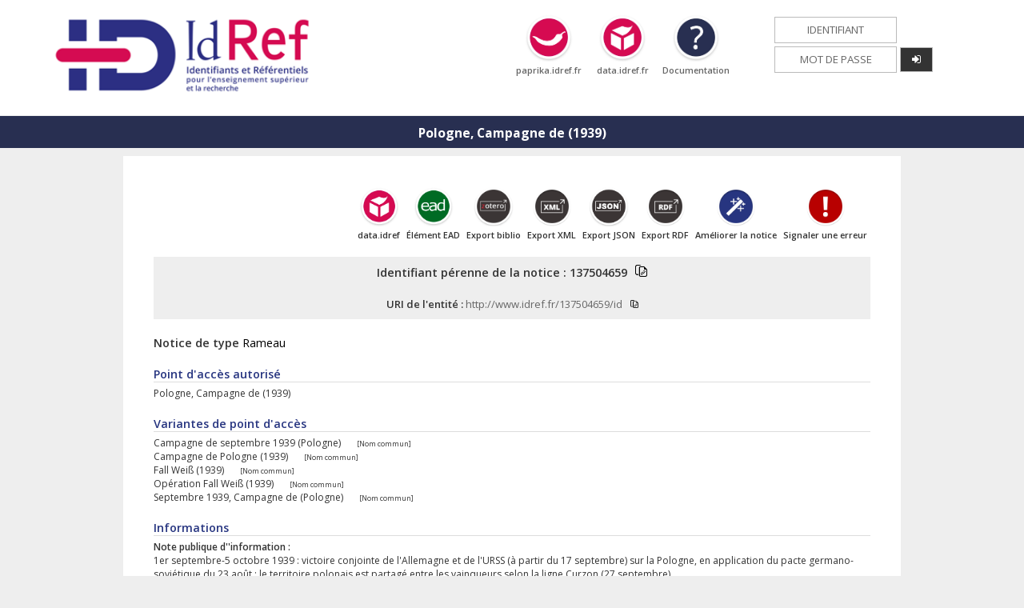

--- FILE ---
content_type: text/css
request_url: https://www.idref.fr/css/autocomplete.css?v=1
body_size: -37
content:
div.autocomplete {
	background-color: white;
	z-index: 2000;
	color: #333;
}
 
div.autocomplete ul {
  list-style-type: none;
  margin: 0px;
  padding: 0px;
  max-height: 20em;
  overflow: auto;
}
 
div.autocomplete ul li.selected {
    background-color: #d60a51;
    color: #fff;
}
 
div.autocomplete ul li {
  list-style-type:none;
  display: block;
  margin: 0;
  padding: 4px;
  cursor: pointer;
}

#InputDiv1 ul li:first-child {
	display: none;
}